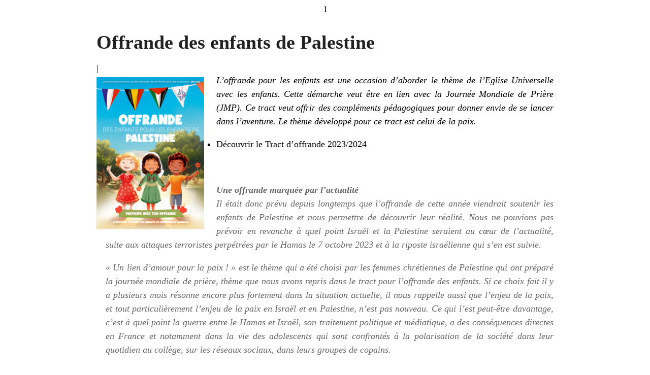

--- FILE ---
content_type: text/html; charset=UTF-8
request_url: https://pointkt.org/animations/offrande-des-enfants-de-palestine/?print=print
body_size: 3428
content:
<html>
			<head><html>
			<head><title>Offrande des enfants de Palestine - Point KT</title><link type="text/css" rel="stylesheet" href="https://pointkt.org/wp-content/plugins/pdf-print/css/default.css" media="all" />1</head>
				<body class="pdfprnt_print ltr"><div id="content"><style> a {text-decoration: none; color:#000000 !important; } </style>					<div class="post">
						<div class="entry-header"><h1 class="entry-title">Offrande des enfants de Palestine</h1></div><div class="postmetadata"> | </div>						<div class="entry-content"><p><em><img class="size-medium wp-image-36888 alignleft" src="https://pointkt.org/wp-content/uploads/2023/09/Image2-212x300.png" alt="" width="212" height="300" />L&rsquo;offrande pour les enfants est une occasion d&rsquo;aborder le thème de l&rsquo;Eglise Universelle avec les enfants. Cette démarche veut être en lien avec la Journée Mondiale de Prière (JMP). Ce tract veut offrir des compléments pédagogiques pour donner envie de se lancer dans l&rsquo;aventure. Le thème développé pour ce tract est celui de la paix. </em></p>
<ul>
<li>Découvrir le <a href="https://pointkt.org/wp-content/uploads/2023/09/UEPAL_offrande_2023_8p_BAT.pdf" target="_blank" rel="noopener">Tract d&rsquo;offrande 2023/2024</a></li>
</ul>
<p>&nbsp;</p>
<blockquote><p><strong>Une offrande marquée par l&rsquo;actualité<br />
</strong>Il était donc prévu depuis longtemps que l’offrande de cette année viendrait soutenir les enfants de Palestine et nous permettre de découvrir leur réalité. Nous ne pouvions pas prévoir en revanche à quel point Israël et la Palestine seraient au cœur de l’actualité, suite aux attaques terroristes perpétrées par le Hamas le 7 octobre 2023 et à la riposte israélienne qui s’en est suivie.</p>
<p>« Un lien d’amour pour la paix ! » est le thème qui a été choisi par les femmes chrétiennes de Palestine qui ont préparé la journée mondiale de prière, thème que nous avons repris dans le tract pour l’offrande des enfants. Si ce choix fait il y a plusieurs mois résonne encore plus fortement dans la situation actuelle, il nous rappelle aussi que l’enjeu de la paix, et tout particulièrement l’enjeu de la paix en Israël et en Palestine, n’est pas nouveau. Ce qui l’est peut-être davantage, c’est à quel point la guerre entre le Hamas et Israël, son traitement politique et médiatique, a des conséquences directes en France et notamment dans la vie des adolescents qui sont confrontés à la polarisation de la société dans leur quotidien au collège, sur les réseaux sociaux, dans leurs groupes de copains.</p>
<p>Nous savons que c’est un sujet extrêmement délicat, et pourtant nous sommes convaincus qu’il ne sert à rien de le taire.<br />
Parce que la guerre à Gaza occupe notre quotidien, nous croyons qu’il est important d’en parler et de proposer aux enfants et aux adolescents des lieux pour le faire en sécurité et avec bienveillance ;<br />
Parce que notre société se divise, nous croyons qu’il est important d’essayer de déconstruire stéréotypes et préjugés, d’éduquer enfants et adolescents à la paix, de donner la parole à ceux qui œuvrent pour la paix et la justice ici comme là-bas ;<br />
Parce que nous sommes unis aux chrétiens qui vivent en Israël et en Palestine, parce que nous sommes en relation avec ces Eglises qui souffrent et qui ont peur, nous croyons que nous pouvons leur apporter notre soutien en cultivant nos liens dans la prière.</p>
<p>Sur cette page, des propositions continueront à être mises en ligne pour accompagner les Eglises qui se saisissent du projet. Nous nous tenons aussi à votre disposition pour y travailler ensemble.</p></blockquote>
<h4><strong>Animations</strong></h4>
<ul>
<li>Une étude biblique (Ephésiens 4, 1-7) <a href="https://pointkt.org/wp-content/uploads/2023/07/Ephesiens-4-1-7-pour-Point-KT-C-PRIETO.pdf" target="_blank" rel="noopener">pour mieux comprendre</a>, par Christine Prieto</li>
<li>Toutes les étapes de la <a href="https://pointkt.org/wp-content/uploads/2023/09/Fabrication-du-tableau.pdf" target="_blank" rel="noopener">fabrication du tableau « paix »</a></li>
<li>Page « Salam veut dire paix » une idée d&rsquo;animation : recopier la colombe et découvrir autour de toi, comment le mot « Paix » peut s&rsquo;écrire dans les différentes langues. A ton tour de recueillir tous les mots ou expressions de paix. Autre idée, essaie d&rsquo;écrire « Salam » (paix) en arabe et dans une feuille (écrire de droite vers la gauche !) modèle : <a href="https://pointkt.org/wp-content/uploads/2023/09/salam.pdf" target="_blank" rel="noopener">salam</a></li>
</ul>
<h4><strong>SALAM, chant de Daniel Priss</strong></h4>
<ul>
<li>Version chantée de « Salam »</li>
</ul>
<p><!--[if lt IE 9]><script>document.createElement('audio');</script><![endif]-->
<audio class="wp-audio-shortcode" id="audio-34264-1" preload="none" style="width: 100%;" controls="controls"><source type="audio/mpeg" src="https://pointkt.org/wp-content/uploads/2023/09/SALAM.mp3?_=1" /><a href="https://pointkt.org/wp-content/uploads/2023/09/SALAM.mp3">https://pointkt.org/wp-content/uploads/2023/09/SALAM.mp3</a></audio></p>
<p>Daniel PRISS : Chant, guitares, basse, oud, darbouka.<br />
Françoise PRISS : Chœurs.<br />
Julien PIDANCIER : Violon.</p>
<ul>
<li>Version instrumentale de « Salam » avec chœur</li>
</ul>
<p><audio class="wp-audio-shortcode" id="audio-34264-2" preload="none" style="width: 100%;" controls="controls"><source type="audio/mpeg" src="https://pointkt.org/wp-content/uploads/2023/09/SALAM-PB.mp3?_=2" /><a href="https://pointkt.org/wp-content/uploads/2023/09/SALAM-PB.mp3">https://pointkt.org/wp-content/uploads/2023/09/SALAM-PB.mp3</a></audio></p>
<p>&nbsp;</p>
<ul>
<li>Paroles et partition à télécharger : <a href="https://pointkt.org/wp-content/uploads/2023/09/SALAM-texte.pdf" target="_blank" rel="noopener">texte</a> – <a href="https://pointkt.org/wp-content/uploads/2023/09/SALAM-partition.pdf" target="_blank" rel="noopener">partition</a></li>
<li>Lettre adressée aux enfants de l&rsquo;association <a href="https://pointkt.org/prieres/lettre-aux-enfants-de-lassociation-lifegate/" target="_blank" rel="noopener">Lifegate (offrande Palestine)</a></li>
</ul>
<h4><strong>Autres ressources </strong></h4>
<ul>
<li>Découvrir l&rsquo;association <a href="https://journeemondialedepriere.fr/" target="_blank" rel="noopener">Journée Mondiale de Prière &#8211; France</a></li>
<li>Découvrir <a href="https://journeemondialedepriere.fr/wp-content/uploads/2023/09/CAHIER-PREPARATION-PALESTINE.pdf" target="_blank" rel="noopener">le cahier de préparation</a> à la Journée Mondiale de Prière, et ses ressources : Informations sur la paix, études bibliques, présentation de l&rsquo;artiste et de son œuvre, recettes&#8230;</li>
<li>Découvrir l&rsquo;association<a href="http://worlddayofprayer.net/index.html" target="_blank" rel="noopener"> Journée Mondiale de Prière &#8211; Internationale</a></li>
<li>Découvrir la <a href="https://pointkt.org/wp-content/uploads/2023/09/DECLARATION-COMITE-JMP-PALESTINE.pdf" target="_blank" rel="noopener">Déclaration du Comité de Journée Mondiale de Prière &#8211; Palestine</a></li>
<li>Découvrir le site de <a href="https://plateforme-palestine.org/Amis-de-Sabeel-France" target="_blank" rel="noopener">SABEEL</a>, présentant la réalité des chrétien.ne.s en Palestine</li>
<li>Déclaration <a href="https://pointkt.org/wp-content/uploads/2023/09/20231011-Kairos-Palestine-Declaration-sur-la-guerre-a-Gaza.pdf" target="_blank" rel="noopener">de Kairos Palestine</a> à propos de la guerre à Gaza</li>
<li>Témoignage de Marylène : <a href="https://pointkt.org/prieres/temoignage-de-marylene-enfants-de-palestine-et-enfants-disrael/" target="_blank" rel="noopener">Enfants de Palestine et enfants d&rsquo;Israël</a></li>
<li>Conte de la colombe, devenue symbole de paix : <a href="https://pointkt.org/contes-et-narrations/yownah-la-colombe/" target="_blank" rel="noopener">Yownah</a></li>
<li>Chant <a href="https://www.youtube.com/watch?v=Uct485Bt9Q0" target="_blank" rel="noopener">Ma&rsquo;qoul</a> (YouTube)</li>
<li>Recension de thème : <a href="https://pointkt.org/articles-et-editos/petite-recension-point-kt-ayant-pour-theme-la-guerre/" target="_blank" rel="noopener">guerre/paix</a> avec propositions d&rsquo;études bibliques, de jeux, d&rsquo;animations à l&rsquo;éducation à la paix</li>
<li>Livre de Dany Nocquet « <a href="https://pointkt.org/livres/israel-a-aime-ses-ennemis/" target="_blank" rel="noopener">Israël a aimé ses ennemis</a>« </li>
<li>Livre « le jour où la guerre est arrivée » et <a href="https://pointkt.org/celebrations-et-cultes/le-jour-ou-la-guerre-est-arrivee/" target="_blank" rel="noopener">un culte sur le thème de l&rsquo;Exil</a></li>
<li>Un chant de Noël <a href="https://www.youtube.com/watch?v=Cqt_Kvxb5Jk" target="_blank" rel="noopener">revu par les enfants</a> de Ramallah</li>
<li>Une <a href="https://pointkt.org/wp-content/uploads/2023/09/priere-des-enfants-du-monde.pdf" target="_blank" rel="noopener">Prière des enfants du monde</a></li>
</ul>
<p>Crédits : Laurence Gangloff, Marion Heyl, Christel Meli, Christine Prieto, pour Point KT</p>
</div>
					</div>
					</div></body>
		</html>